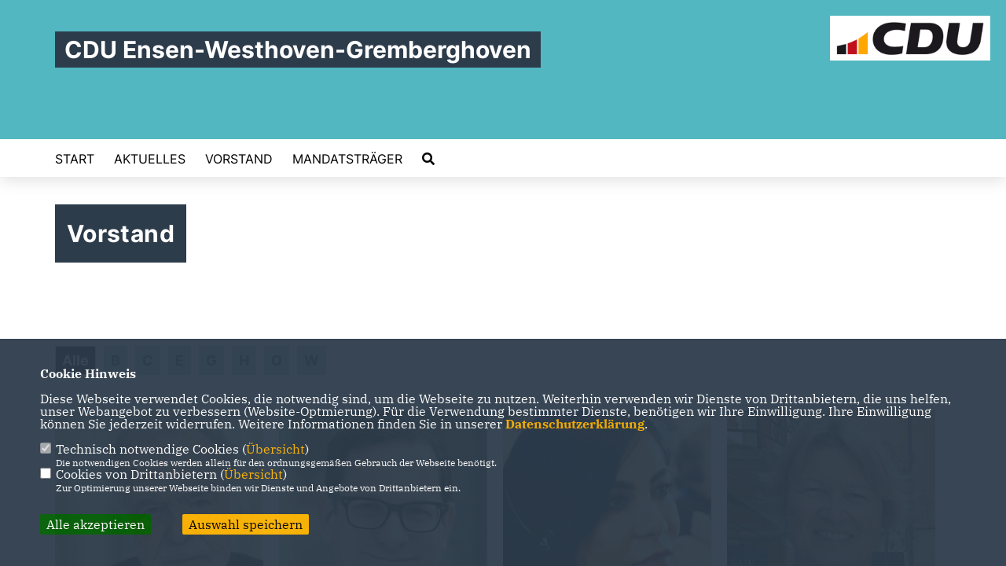

--- FILE ---
content_type: text/html; charset=ISO-8859-1
request_url: https://cdu-ensen-westhoven-gremberghoven.de/Vorstand_p_25.html
body_size: 7537
content:
<!DOCTYPE html>


<html lang="de">
<head>
<title>CDU Ensen-Westhoven-Gremberghoven</title>
<meta http-equiv="X-UA-Compatible" content="IE=edge">
		<meta name="viewport" content="width=device-width, initial-scale=1, maximum-scale=1.0, user-scalable=no">
	<meta http-equiv="content-type" content="text/html; charset=iso-8859-1">
<meta http-equiv="Content-Script-Type" content="text/javascript">
<meta http-equiv="Content-Style-Type" content="text/css">
<meta http-equiv="cache-control" content="no-cache">
<meta http-equiv="pragma" content="no-cache">
<meta name="description" content="">
<meta name="author" content="CDU Ortsverband Ensen-Westhoven-Gremberghoven c/o Dr. Ingo Caspari">
<meta name="keywords" content="">
<meta name="language" content="de">
<meta property="og:site_name" content="CDU Ortsverband Ensen-Westhoven-Gremberghoven c/o Dr. Ingo Caspari" />
<meta property="og:type" content="website" />
<meta property="og:url" content="https://www.cdu-ensen-westhoven-gremberghoven.de/Vorstand_p_25.html" />
<meta property="og:title" content="CDU Ensen-Westhoven-Gremberghoven" />
<meta property="og:description" content="" />
<meta property="og:image" content="https://www.cdu-ensen-westhoven-gremberghoven.de/image/ogimage.jpg" />
<meta name="twitter:image" content="https://www.cdu-ensen-westhoven-gremberghoven.de/image/ogimage.jpg" />
<meta data-embetty-server="https://embetty2.sharkness.de">
<script async src="/js/embetty.js"></script>
<meta name="robots" content="index, follow"><link rel="SHORTCUT ICON" type="image/x-icon" href="/image/favicon.ico"><link rel="alternate" type="application/rss+xml" title="CDU Ensen-Westhoven-Gremberghoven RSS-Feed" href="//cdu-ensen-westhoven-gremberghoven.de/rss/rss_feed.php"><script type="text/javascript" src="/functions/tools.js"></script>
<link rel="stylesheet" type="text/css" href="/css/fonts/fontawesome-free-5.13.0-web/css/all.css">
<link rel="stylesheet" type="text/css" href="/css/klassik2022/news-basic.css" media="all">
<link rel="stylesheet" type="text/css" href="/css/klassik2022/style.css?654" media="all">
<link rel="stylesheet" type="text/css" href="/css/fonts/google/IBM-Plex-Serif/ibm-plex-serif.css"><link rel="stylesheet" type="text/css" href="/css/fonts/google/Inter/inter.css"><link rel="stylesheet" type="text/css" href="/css/klassik2022/custom_ci.css?809" media="all"><link rel="stylesheet" type="text/css" href="/js/klassik2022/lightbox/css/lightbox.css" media="all">
<link rel="stylesheet" type="text/css" href="/js/glightbox/dist/css/glightbox.css" media="all">

<script type="text/javascript">
/*<![CDATA[*/
/*_scriptCode*/

		/* decrypt helper function */
		function decryptCharcode(n,start,end,offset) {
			n = n + offset;
			if (offset > 0 && n > end) {
				n = start + (n - end - 1);
			} else if (offset < 0 && n < start) {
				n = end - (start - n - 1);
			}
			return String.fromCharCode(n);
		}
		
		/* decrypt string */
		function decryptString(enc,offset) {
			var dec = "";
			var len = enc.length;
			for(var i=0; i < len; i++) {
				var n = enc.charCodeAt(i);
				if (n >= 0x2B && n <= 0x3A) {
					dec += decryptCharcode(n,0x2B,0x3A,offset);	/* 0-9 . , - + / : */
				} else if (n >= 0x40 && n <= 0x5A) {
					dec += decryptCharcode(n,0x40,0x5A,offset);	/* A-Z @ */
				} else if (n >= 0x61 && n <= 0x7A) {
					dec += decryptCharcode(n,0x61,0x7A,offset);	/* a-z */
				} else {
					dec += enc.charAt(i);
				}
			}
			return dec;
		}
		/* decrypt spam-protected emails */
		function linkTo_UnCryptMailto(s) {
			location.href = decryptString(s,3);
		}
		

/*]]>*/
</script>
<link rel="apple-touch-icon" sizes="57x57" href="/image/templates/klassik2022/favicon/ci/apple-icon-57x57.png">
<link rel="apple-touch-icon" sizes="60x60" href="/image/templates/klassik2022/favicon/ci/apple-icon-60x60.png">
<link rel="apple-touch-icon" sizes="72x72" href="/image/templates/klassik2022/favicon/ci/apple-icon-72x72.png">
<link rel="apple-touch-icon" sizes="76x76" href="/image/templates/klassik2022/favicon/ci/apple-icon-76x76.png">
<link rel="apple-touch-icon" sizes="114x114" href="/image/templates/klassik2022/favicon/ci/apple-icon-114x114.png">
<link rel="apple-touch-icon" sizes="120x120" href="/image/templates/klassik2022/favicon/ci/apple-icon-120x120.png">
<link rel="apple-touch-icon" sizes="144x144" href="/image/templates/klassik2022/favicon/ci/apple-icon-144x144.png">
<link rel="apple-touch-icon" sizes="152x152" href="/image/templates/klassik2022/favicon/ci/apple-icon-152x152.png">
<link rel="apple-touch-icon" sizes="180x180" href="/image/templates/klassik2022/favicon/ci/apple-icon-180x180.png">
<link rel="icon" type="image/png" sizes="192x192"  href="/image/templates/klassik2022/favicon/ci/android-icon-192x192.png">
<link rel="icon" type="image/png" sizes="32x32" href="/image/templates/klassik2022/favicon/ci/favicon-32x32.png">
<link rel="icon" type="image/png" sizes="96x96" href="/image/templates/klassik2022/favicon/ci/favicon-96x96.png">
<link rel="icon" type="image/png" sizes="16x16" href="/image/templates/klassik2022/favicon/ci/favicon-16x16.png">
<link rel="manifest" href="/image/templates/klassik2022/favicon/ci/site.webmanifest">
<link rel="mask-icon" href="/image/templates/klassik2022/favicon/ci/safari-pinned-tab.svg" color="#bb232a">
<meta name="msapplication-TileColor" content="#000000">
<meta name="theme-color" content="#ffffff">
<meta name="msapplication-TileColor" content="#000000">
<meta name="theme-color" content="#ffffff">
<link rel="stylesheet" href="/css/klassik2022/jquery.modal.min.css" />

</head><body>		<header>
						<div id="sharkmenu_social">
																<div id="social">
																																																						</div>
													<div class="sharkmenu_social_dienstanbieter">CDU Ensen-Westhoven-Gremberghoven</div>
					<div style="clear:left"></div>
																</div>
						<a href="/" title="Startseite"><img src="/image/templates/klassik2022/logo_ci.png" id="logo" alt="Logo" title="Zur Startseite" /></a>
						<section class="header_nav">
				<div id="sharkmenu">
					<ul>
						<li class="lisocial">
							<div id="social2">
																																																																																							</div>
						</li>										<li ><a href="/index.php">Start</a></li><li class="sub "><a href="#">Aktuelles</a>									<ul><li><a href="/Neuigkeiten_p_20.html"><span class="title">Neuigkeiten</span></a><li><a href="/Termine_p_22.html"><span class="title">Termine</span></a></ul></li><li  style="active current"><a href="/Vorstand_p_25.html">Vorstand</a></li><li class="sub "><a href="#">Mandatsträger</a>									<ul><li><a href="https://florianbraun.nrw/" target="_blank">Florian Braun MdL</a></li><li><a href="https://www.axel-voss-europa.de/" target="_blank">Axel Voss MdEP</a></li><li><a href="https://www.serapgueler.de/" target="_blank">Serap Güler MdB</a></li></ul></li><li><a href="/?p=suche"><i class="fa fa-search" alt="Inhalte suchen" title="Inhalte suchen"></i></a></li>					</ul>
				</div>
							</section>
		</header>		
											<section id="cseite25" class="section--headline-header">
										<div class="section--headline-header-box"><p class="section--headline-header-title">Vorstand</p></div><div class="section--headline-header-box-balken"></div>
									</section>
								<section id="op261" class="section--team">
			<div class="section--text__copy"><br /></div>
			<div id="pk261" class="section--team-members">			<div class="button-group filters-button-group">
			  <button class="button personen_sort_button is-checked" data-filter="*">Alle</button>
			  <button class="button personen_sort_button" data-filter=".person_sort_B">B</button><button class="button personen_sort_button" data-filter=".person_sort_C">C</button><button class="button personen_sort_button" data-filter=".person_sort_E">E</button><button class="button personen_sort_button" data-filter=".person_sort_G">G</button><button class="button personen_sort_button" data-filter=".person_sort_H">H</button><button class="button personen_sort_button" data-filter=".person_sort_O">O</button><button class="button personen_sort_button" data-filter=".person_sort_W">W</button>			</div>
						<div class="grid">
			<div class="element-item person_sort_B " data-category="person_sort_B">	<div class="section--team-member personensorter">			<div class="section--team-member-image"><img class="showperson" idp="18" src="/image/personen/18_84.jpg" sizes="100vw" class="lazy" alt=" Ulrich-Arne Bauer" title=" Ulrich-Arne Bauer">			</div>
				<div class="section--team-member-vita">
			<p class="title"> Ulrich-Arne Bauer</p>
			<p class="position"></p>
			<p class="section--team-member__copy">
																																				<span class="mailperson" idp="18" data-original-title="E-Mail" title="E-Mail schreiben"><i class="fas fa-envelope"></i></span>				<span class="showperson" idp="18"><i class="fas fa-user" title="Mehr Informationen zu  Ulrich-Arne Bauer"></i></span>							</p>
		</div>
			</div></div><div class="element-item person_sort_C " data-category="person_sort_C">	<div class="section--team-member personensorter">			<div class="section--team-member-image"><img class="showperson" idp="15" src="/image/personen/15_84.jpg" sizes="100vw" class="lazy" alt="Dr. Ingo Caspari" title="Dr. Ingo Caspari">			</div>
				<div class="section--team-member-vita">
			<p class="title">Dr. Ingo Caspari</p>
			<p class="position"></p>
			<p class="section--team-member__copy">
																																				<span class="mailperson" idp="15" data-original-title="E-Mail" title="E-Mail schreiben"><i class="fas fa-envelope"></i></span>				<span class="showperson" idp="15"><i class="fas fa-user" title="Mehr Informationen zu Dr. Ingo Caspari"></i></span>							</p>
		</div>
			</div></div><div class="element-item person_sort_C " data-category="person_sort_C">	<div class="section--team-member personensorter">			<div class="section--team-member-image"><img class="showperson" idp="20" src="/image/personen/20_84.jpg" sizes="100vw" class="lazy" alt="Prof. Dr. Sima Caspari-Sadeghi" title="Prof. Dr. Sima Caspari-Sadeghi">			</div>
				<div class="section--team-member-vita">
			<p class="title">Prof. Dr. Sima Caspari-Sadeghi</p>
			<p class="position"></p>
			<p class="section--team-member__copy">
																																				<span class="mailperson" idp="20" data-original-title="E-Mail" title="E-Mail schreiben"><i class="fas fa-envelope"></i></span>				<span class="showperson" idp="20"><i class="fas fa-user" title="Mehr Informationen zu Prof. Dr. Sima Caspari-Sadeghi"></i></span>							</p>
		</div>
			</div></div><div class="element-item person_sort_E " data-category="person_sort_E">	<div class="section--team-member personensorter">			<div class="section--team-member-image"><img class="showperson" idp="4" src="/image/personen/4_84.jpg" sizes="100vw" class="lazy" alt=" Claudia Evert" title=" Claudia Evert">			</div>
				<div class="section--team-member-vita">
			<p class="title"> Claudia Evert</p>
			<p class="position"></p>
			<p class="section--team-member__copy">
																																				<span class="mailperson" idp="4" data-original-title="E-Mail" title="E-Mail schreiben"><i class="fas fa-envelope"></i></span>				<span class="showperson" idp="4"><i class="fas fa-user" title="Mehr Informationen zu  Claudia Evert"></i></span>							</p>
		</div>
																	<br>	</div></div><div class="element-item person_sort_E " data-category="person_sort_E">	<div class="section--team-member personensorter">			<div class="section--team-member-image"><img class="showperson" idp="1" src="/image/personen/1_84.jpg" sizes="100vw" class="lazy" alt=" Michael Evert" title=" Michael Evert">			</div>
				<div class="section--team-member-vita">
			<p class="title"> Michael Evert</p>
			<p class="position"></p>
			<p class="section--team-member__copy">
																																				<span class="mailperson" idp="1" data-original-title="E-Mail" title="E-Mail schreiben"><i class="fas fa-envelope"></i></span>				<span class="showperson" idp="1"><i class="fas fa-user" title="Mehr Informationen zu  Michael Evert"></i></span>							</p>
		</div>
																	<br>	</div></div><div class="element-item person_sort_G " data-category="person_sort_G">	<div class="section--team-member personensorter">			<div class="section--team-member-image"><img class="showperson" idp="6" src="/image/personen/6_84.jpg" sizes="100vw" class="lazy" alt=" Torsten Görmar" title=" Torsten Görmar">			</div>
				<div class="section--team-member-vita">
			<p class="title"> Torsten Görmar</p>
			<p class="position"></p>
			<p class="section--team-member__copy">
																																				<span class="mailperson" idp="6" data-original-title="E-Mail" title="E-Mail schreiben"><i class="fas fa-envelope"></i></span>				<span class="showperson" idp="6"><i class="fas fa-user" title="Mehr Informationen zu  Torsten Görmar"></i></span>							</p>
		</div>
			</div></div><div class="element-item person_sort_G " data-category="person_sort_G">	<div class="section--team-member personensorter">			<div class="section--team-member-image"><img class="showperson" idp="7" src="/image/personen/7_84.jpg" sizes="100vw" class="lazy" alt=" Stefan Götz" title=" Stefan Götz">			</div>
				<div class="section--team-member-vita">
			<p class="title"> Stefan Götz</p>
			<p class="position"></p>
			<p class="section--team-member__copy">
																																				<span class="mailperson" idp="7" data-original-title="E-Mail" title="E-Mail schreiben"><i class="fas fa-envelope"></i></span>				<span class="showperson" idp="7"><i class="fas fa-user" title="Mehr Informationen zu  Stefan Götz"></i></span>							</p>
		</div>
			</div></div><div class="element-item person_sort_H " data-category="person_sort_H">	<div class="section--team-member personensorter">			<div class="section--team-member-image"><img class="showperson" idp="8" src="/image/personen/8_84.jpg" sizes="100vw" class="lazy" alt=" Jürgen Hollstein" title=" Jürgen Hollstein">			</div>
				<div class="section--team-member-vita">
			<p class="title"> Jürgen Hollstein</p>
			<p class="position"></p>
			<p class="section--team-member__copy">
																																				<span class="mailperson" idp="8" data-original-title="E-Mail" title="E-Mail schreiben"><i class="fas fa-envelope"></i></span>				<span class="showperson" idp="8"><i class="fas fa-user" title="Mehr Informationen zu  Jürgen Hollstein"></i></span>							</p>
		</div>
			</div></div><div class="element-item person_sort_O " data-category="person_sort_O">	<div class="section--team-member personensorter">			<div class="section--team-member-image"><img class="showperson" idp="10" src="/image/personen/10_84.jpg" sizes="100vw" class="lazy" alt=" Peter Ohren" title=" Peter Ohren">			</div>
				<div class="section--team-member-vita">
			<p class="title"> Peter Ohren</p>
			<p class="position"></p>
			<p class="section--team-member__copy">
																																				<span class="mailperson" idp="10" data-original-title="E-Mail" title="E-Mail schreiben"><i class="fas fa-envelope"></i></span>				<span class="showperson" idp="10"><i class="fas fa-user" title="Mehr Informationen zu  Peter Ohren"></i></span>							</p>
		</div>
			</div></div><div class="element-item person_sort_W " data-category="person_sort_W">	<div class="section--team-member personensorter">				<div class="section--team-member-image"><img class="showperson" idp="21" src="/image/templates/klassik2022/person_blank.jpg" sizes="100vw" class="lazy" alt=" Cedric Wolff" title=" Cedric Wolff">				</div>
					<div class="section--team-member-vita">
			<p class="title"> Cedric Wolff</p>
			<p class="position"></p>
			<p class="section--team-member__copy">
																																				<span class="mailperson" idp="21" data-original-title="E-Mail" title="E-Mail schreiben"><i class="fas fa-envelope"></i></span>				<span class="showperson" idp="21"><i class="fas fa-user" title="Mehr Informationen zu  Cedric Wolff"></i></span>							</p>
		</div>
			</div></div></div>	</div>
		<div class="section--text__copy" style="clear:both"><br /></div>
	</section>

		<div id="myModal18" class="pmodal" idp="18">
			<span class="pclose">&times;</span>
			<div class="pmodal-content">	<h1 style="margin-bottom:10px"> Ulrich-Arne Bauer</h1>	<div class="person_bild"><img src="/image/personen/18_84.jpg" alt=" Ulrich-Arne Bauer">
				</div>
				<div class="person_details"><h2>Kontakt</h2><p><br><br><strong>Funktion: Beisitzer</strong><br><br>Annastr. 19<br><br>51149 Köln<br><br>Telefon: 02203-17317</p><p><h3 style="font-size:24px;"><br><br></h3></p></div>
			</div>
		</div>
		<div id="myModal18_mail" class="pmodalmail" idp="18">
			<span class="pclosemail" idp="18">&times;</span>
			<div class="pmodal-contentmail">	<h1 style="margin-bottom:10px">Ihre Nachricht an  Ulrich-Arne Bauer</h1>	<div class="person_mail" id="mail18">
						<input type="text" class="form-control" id="name18" name="name" placeholder="Ihr Name *" style="margin-bottom:10px"><br>
						<input type="text" class="form-control" id="email18" name="email" placeholder="Ihre E-Mail Adresse *" style="margin-bottom:10px"><br>
						<input type="text" class="form-control" id="plz18" name="plz" placeholder="Ihre Postleitzahl" style="margin-bottom:10px"><br>
						<input type="text" class="form-control" id="betreff18" name="betreff" placeholder="Ihr Betreff *" style="margin-bottom:10px"><br>
						<textarea class="form-control" id="nachricht18" name="nachricht" placeholder="Ihre Mitteilung *" style="margin-bottom:10px"></textarea><br>
						<div style="float:right">* Pflichtfeld</div><br>
						<div class="mailcheckdsgvo18"><input type="checkbox" name="nutzung18" value="1"></input> <strong>Ich willige der Übertragung und Verarbeitung meiner Daten ein.</strong></div>
						<div style="float:left;width:100%;margin-top: 10px; font-size:12px;text-align:left; color: #000000; font-family: Arial;">
							Ich willige ein, dass die vorstehenden Daten an Ulrich-Arne Bauer gemäß der Datenschutzgrundverordnung (Art. 9 Abs. 2a DSGVO) übertragen und verarbeitet werden. Dies gilt insbesondere auch für besondere Daten (z. B. politische Meinungen). 
							<br><br>
							Sofern sich aus meinen oben aufgeführten Daten Hinweise auf meine ethnische Herkunft, Religion, politische Einstellung oder Gesundheit ergeben, bezieht sich meine Einwilligung auch auf diese Angaben. 
							<br><br>
							Die Rechte als Betroffener aus der DSGVO (<a href="/datenschutz">Datenschutzerklärung</a>) habe ich gelesen und verstanden. 
							<br>
						</div>
						<div id="mailsuccess18" class="mailsuccess"></div>
						<button class="button" id="personalmail" idp="18" style="margin-top:20px; float:right">Mitteilung absenden</button>						
					</div>
			</div>
		</div>
		<div id="myModal15" class="pmodal" idp="15">
			<span class="pclose">&times;</span>
			<div class="pmodal-content">	<h1 style="margin-bottom:10px">Dr. Ingo Caspari</h1>	<div class="person_bild"><img src="/image/personen/15_84.jpg" alt="Dr. Ingo Caspari">
				</div>
				<div class="person_details"><h2>Kontakt</h2><p><br><br><strong>Funktion: Vorsitzender</strong><br><br>Gilgaustraße 84<br><br>51149 Köln<br><br>Mobil: 0152-26250876</p><p><h3 style="font-size:24px;"><br><br></h3></p></div>
			</div>
		</div>
		<div id="myModal15_mail" class="pmodalmail" idp="15">
			<span class="pclosemail" idp="15">&times;</span>
			<div class="pmodal-contentmail">	<h1 style="margin-bottom:10px">Ihre Nachricht an Dr. Ingo Caspari</h1>	<div class="person_mail" id="mail15">
						<input type="text" class="form-control" id="name15" name="name" placeholder="Ihr Name *" style="margin-bottom:10px"><br>
						<input type="text" class="form-control" id="email15" name="email" placeholder="Ihre E-Mail Adresse *" style="margin-bottom:10px"><br>
						<input type="text" class="form-control" id="plz15" name="plz" placeholder="Ihre Postleitzahl" style="margin-bottom:10px"><br>
						<input type="text" class="form-control" id="betreff15" name="betreff" placeholder="Ihr Betreff *" style="margin-bottom:10px"><br>
						<textarea class="form-control" id="nachricht15" name="nachricht" placeholder="Ihre Mitteilung *" style="margin-bottom:10px"></textarea><br>
						<div style="float:right">* Pflichtfeld</div><br>
						<div class="mailcheckdsgvo15"><input type="checkbox" name="nutzung15" value="1"></input> <strong>Ich willige der Übertragung und Verarbeitung meiner Daten ein.</strong></div>
						<div style="float:left;width:100%;margin-top: 10px; font-size:12px;text-align:left; color: #000000; font-family: Arial;">
							Ich willige ein, dass die vorstehenden Daten an Ingo Caspari gemäß der Datenschutzgrundverordnung (Art. 9 Abs. 2a DSGVO) übertragen und verarbeitet werden. Dies gilt insbesondere auch für besondere Daten (z. B. politische Meinungen). 
							<br><br>
							Sofern sich aus meinen oben aufgeführten Daten Hinweise auf meine ethnische Herkunft, Religion, politische Einstellung oder Gesundheit ergeben, bezieht sich meine Einwilligung auch auf diese Angaben. 
							<br><br>
							Die Rechte als Betroffener aus der DSGVO (<a href="/datenschutz">Datenschutzerklärung</a>) habe ich gelesen und verstanden. 
							<br>
						</div>
						<div id="mailsuccess15" class="mailsuccess"></div>
						<button class="button" id="personalmail" idp="15" style="margin-top:20px; float:right">Mitteilung absenden</button>						
					</div>
			</div>
		</div>
		<div id="myModal20" class="pmodal" idp="20">
			<span class="pclose">&times;</span>
			<div class="pmodal-content">	<h1 style="margin-bottom:10px">Prof. Dr. Sima Caspari-Sadeghi</h1>	<div class="person_bild"><img src="/image/personen/20_84.jpg" alt="Prof. Dr. Sima Caspari-Sadeghi">
				</div>
				<div class="person_details"><h2>Kontakt</h2><p><br><br><strong>Funktion: Beisitzerin</strong><br><br>B R A Veien 4<br><br>1757  Halden, Norwegen</p><p><h3 style="font-size:24px;"><br><br></h3></p></div>
			</div>
		</div>
		<div id="myModal20_mail" class="pmodalmail" idp="20">
			<span class="pclosemail" idp="20">&times;</span>
			<div class="pmodal-contentmail">	<h1 style="margin-bottom:10px">Ihre Nachricht an Prof. Dr. Sima Caspari-Sadeghi</h1>	<div class="person_mail" id="mail20">
						<input type="text" class="form-control" id="name20" name="name" placeholder="Ihr Name *" style="margin-bottom:10px"><br>
						<input type="text" class="form-control" id="email20" name="email" placeholder="Ihre E-Mail Adresse *" style="margin-bottom:10px"><br>
						<input type="text" class="form-control" id="plz20" name="plz" placeholder="Ihre Postleitzahl" style="margin-bottom:10px"><br>
						<input type="text" class="form-control" id="betreff20" name="betreff" placeholder="Ihr Betreff *" style="margin-bottom:10px"><br>
						<textarea class="form-control" id="nachricht20" name="nachricht" placeholder="Ihre Mitteilung *" style="margin-bottom:10px"></textarea><br>
						<div style="float:right">* Pflichtfeld</div><br>
						<div class="mailcheckdsgvo20"><input type="checkbox" name="nutzung20" value="1"></input> <strong>Ich willige der Übertragung und Verarbeitung meiner Daten ein.</strong></div>
						<div style="float:left;width:100%;margin-top: 10px; font-size:12px;text-align:left; color: #000000; font-family: Arial;">
							Ich willige ein, dass die vorstehenden Daten an Sima Caspari-Sadeghi gemäß der Datenschutzgrundverordnung (Art. 9 Abs. 2a DSGVO) übertragen und verarbeitet werden. Dies gilt insbesondere auch für besondere Daten (z. B. politische Meinungen). 
							<br><br>
							Sofern sich aus meinen oben aufgeführten Daten Hinweise auf meine ethnische Herkunft, Religion, politische Einstellung oder Gesundheit ergeben, bezieht sich meine Einwilligung auch auf diese Angaben. 
							<br><br>
							Die Rechte als Betroffener aus der DSGVO (<a href="/datenschutz">Datenschutzerklärung</a>) habe ich gelesen und verstanden. 
							<br>
						</div>
						<div id="mailsuccess20" class="mailsuccess"></div>
						<button class="button" id="personalmail" idp="20" style="margin-top:20px; float:right">Mitteilung absenden</button>						
					</div>
			</div>
		</div>
		<div id="myModal4" class="pmodal" idp="4">
			<span class="pclose">&times;</span>
			<div class="pmodal-content">	<h1 style="margin-bottom:10px"> Claudia Evert</h1>	<div class="person_bild"><img src="/image/personen/4_84.jpg" alt=" Claudia Evert">
				</div>
				<div class="person_details"><h2>Kontakt</h2><p><br><br><strong>Funktion: stv. Vorsitzende</strong><br><br>Augustastraße 17<br><br>51149 Köln<br><br>Telefon:  02203 - 16406</p><p><h3 style="font-size:24px;"><br><br></h3></p></div><div class="person_vita"><h2>Zur Person</h2><br><br><p><br />
&nbsp;</p></div>
			</div>
		</div>
		<div id="myModal4_mail" class="pmodalmail" idp="4">
			<span class="pclosemail" idp="4">&times;</span>
			<div class="pmodal-contentmail">	<h1 style="margin-bottom:10px">Ihre Nachricht an  Claudia Evert</h1>	<div class="person_mail" id="mail4">
						<input type="text" class="form-control" id="name4" name="name" placeholder="Ihr Name *" style="margin-bottom:10px"><br>
						<input type="text" class="form-control" id="email4" name="email" placeholder="Ihre E-Mail Adresse *" style="margin-bottom:10px"><br>
						<input type="text" class="form-control" id="plz4" name="plz" placeholder="Ihre Postleitzahl" style="margin-bottom:10px"><br>
						<input type="text" class="form-control" id="betreff4" name="betreff" placeholder="Ihr Betreff *" style="margin-bottom:10px"><br>
						<textarea class="form-control" id="nachricht4" name="nachricht" placeholder="Ihre Mitteilung *" style="margin-bottom:10px"></textarea><br>
						<div style="float:right">* Pflichtfeld</div><br>
						<div class="mailcheckdsgvo4"><input type="checkbox" name="nutzung4" value="1"></input> <strong>Ich willige der Übertragung und Verarbeitung meiner Daten ein.</strong></div>
						<div style="float:left;width:100%;margin-top: 10px; font-size:12px;text-align:left; color: #000000; font-family: Arial;">
							Ich willige ein, dass die vorstehenden Daten an Claudia Evert gemäß der Datenschutzgrundverordnung (Art. 9 Abs. 2a DSGVO) übertragen und verarbeitet werden. Dies gilt insbesondere auch für besondere Daten (z. B. politische Meinungen). 
							<br><br>
							Sofern sich aus meinen oben aufgeführten Daten Hinweise auf meine ethnische Herkunft, Religion, politische Einstellung oder Gesundheit ergeben, bezieht sich meine Einwilligung auch auf diese Angaben. 
							<br><br>
							Die Rechte als Betroffener aus der DSGVO (<a href="/datenschutz">Datenschutzerklärung</a>) habe ich gelesen und verstanden. 
							<br>
						</div>
						<div id="mailsuccess4" class="mailsuccess"></div>
						<button class="button" id="personalmail" idp="4" style="margin-top:20px; float:right">Mitteilung absenden</button>						
					</div>
			</div>
		</div>
		<div id="myModal1" class="pmodal" idp="1">
			<span class="pclose">&times;</span>
			<div class="pmodal-content">	<h1 style="margin-bottom:10px"> Michael Evert</h1>	<div class="person_bild"><img src="/image/personen/1_84.jpg" alt=" Michael Evert">
				</div>
				<div class="person_details"><h2>Kontakt</h2><p><br><br><strong>Funktion: Ehrenvorsitzender/stv. Vors.</strong><br><br>Augustastraße 17<br><br>51149 Köln<br><br>Telefon: 02203 - 12045<br><br>Telefon: 02203 - 16406<br><br>Fax: 02203 - 12049</p><p><h3 style="font-size:24px;"><br><br></h3></p></div><div class="person_vita"><h2>Zur Person</h2><br><br><p>selbstst&auml;ndiger Rechtsanwalt<br />
<br />
<br />
<br />
&nbsp;</p></div>
			</div>
		</div>
		<div id="myModal1_mail" class="pmodalmail" idp="1">
			<span class="pclosemail" idp="1">&times;</span>
			<div class="pmodal-contentmail">	<h1 style="margin-bottom:10px">Ihre Nachricht an  Michael Evert</h1>	<div class="person_mail" id="mail1">
						<input type="text" class="form-control" id="name1" name="name" placeholder="Ihr Name *" style="margin-bottom:10px"><br>
						<input type="text" class="form-control" id="email1" name="email" placeholder="Ihre E-Mail Adresse *" style="margin-bottom:10px"><br>
						<input type="text" class="form-control" id="plz1" name="plz" placeholder="Ihre Postleitzahl" style="margin-bottom:10px"><br>
						<input type="text" class="form-control" id="betreff1" name="betreff" placeholder="Ihr Betreff *" style="margin-bottom:10px"><br>
						<textarea class="form-control" id="nachricht1" name="nachricht" placeholder="Ihre Mitteilung *" style="margin-bottom:10px"></textarea><br>
						<div style="float:right">* Pflichtfeld</div><br>
						<div class="mailcheckdsgvo1"><input type="checkbox" name="nutzung1" value="1"></input> <strong>Ich willige der Übertragung und Verarbeitung meiner Daten ein.</strong></div>
						<div style="float:left;width:100%;margin-top: 10px; font-size:12px;text-align:left; color: #000000; font-family: Arial;">
							Ich willige ein, dass die vorstehenden Daten an Michael Evert gemäß der Datenschutzgrundverordnung (Art. 9 Abs. 2a DSGVO) übertragen und verarbeitet werden. Dies gilt insbesondere auch für besondere Daten (z. B. politische Meinungen). 
							<br><br>
							Sofern sich aus meinen oben aufgeführten Daten Hinweise auf meine ethnische Herkunft, Religion, politische Einstellung oder Gesundheit ergeben, bezieht sich meine Einwilligung auch auf diese Angaben. 
							<br><br>
							Die Rechte als Betroffener aus der DSGVO (<a href="/datenschutz">Datenschutzerklärung</a>) habe ich gelesen und verstanden. 
							<br>
						</div>
						<div id="mailsuccess1" class="mailsuccess"></div>
						<button class="button" id="personalmail" idp="1" style="margin-top:20px; float:right">Mitteilung absenden</button>						
					</div>
			</div>
		</div>
		<div id="myModal6" class="pmodal" idp="6">
			<span class="pclose">&times;</span>
			<div class="pmodal-content">	<h1 style="margin-bottom:10px"> Torsten Görmar</h1>	<div class="person_bild"><img src="/image/personen/6_84.jpg" alt=" Torsten Görmar">
				</div>
				<div class="person_details"><h2>Kontakt</h2><p><br><br><strong>Funktion: Beisitzer</strong><br><br>Nikolausstraße 16<br><br>51149 Köln<br><br>Telefon: 02203-913051</p><p><h3 style="font-size:24px;"><br><br></h3></p></div>
			</div>
		</div>
		<div id="myModal6_mail" class="pmodalmail" idp="6">
			<span class="pclosemail" idp="6">&times;</span>
			<div class="pmodal-contentmail">	<h1 style="margin-bottom:10px">Ihre Nachricht an  Torsten Görmar</h1>	<div class="person_mail" id="mail6">
						<input type="text" class="form-control" id="name6" name="name" placeholder="Ihr Name *" style="margin-bottom:10px"><br>
						<input type="text" class="form-control" id="email6" name="email" placeholder="Ihre E-Mail Adresse *" style="margin-bottom:10px"><br>
						<input type="text" class="form-control" id="plz6" name="plz" placeholder="Ihre Postleitzahl" style="margin-bottom:10px"><br>
						<input type="text" class="form-control" id="betreff6" name="betreff" placeholder="Ihr Betreff *" style="margin-bottom:10px"><br>
						<textarea class="form-control" id="nachricht6" name="nachricht" placeholder="Ihre Mitteilung *" style="margin-bottom:10px"></textarea><br>
						<div style="float:right">* Pflichtfeld</div><br>
						<div class="mailcheckdsgvo6"><input type="checkbox" name="nutzung6" value="1"></input> <strong>Ich willige der Übertragung und Verarbeitung meiner Daten ein.</strong></div>
						<div style="float:left;width:100%;margin-top: 10px; font-size:12px;text-align:left; color: #000000; font-family: Arial;">
							Ich willige ein, dass die vorstehenden Daten an Torsten Görmar gemäß der Datenschutzgrundverordnung (Art. 9 Abs. 2a DSGVO) übertragen und verarbeitet werden. Dies gilt insbesondere auch für besondere Daten (z. B. politische Meinungen). 
							<br><br>
							Sofern sich aus meinen oben aufgeführten Daten Hinweise auf meine ethnische Herkunft, Religion, politische Einstellung oder Gesundheit ergeben, bezieht sich meine Einwilligung auch auf diese Angaben. 
							<br><br>
							Die Rechte als Betroffener aus der DSGVO (<a href="/datenschutz">Datenschutzerklärung</a>) habe ich gelesen und verstanden. 
							<br>
						</div>
						<div id="mailsuccess6" class="mailsuccess"></div>
						<button class="button" id="personalmail" idp="6" style="margin-top:20px; float:right">Mitteilung absenden</button>						
					</div>
			</div>
		</div>
		<div id="myModal7" class="pmodal" idp="7">
			<span class="pclose">&times;</span>
			<div class="pmodal-content">	<h1 style="margin-bottom:10px"> Stefan Götz</h1>	<div class="person_bild"><img src="/image/personen/7_84.jpg" alt=" Stefan Götz">
				</div>
				<div class="person_details"><h2>Kontakt</h2><p><br><br><strong>Funktion: ständiger Gast</strong><br><br>Auf dem Loor 16<br><br>51143 Köln<br><br>Telefon: 0221 - 82737656</p><p><h3 style="font-size:24px;"><br><br></h3></p></div>
			</div>
		</div>
		<div id="myModal7_mail" class="pmodalmail" idp="7">
			<span class="pclosemail" idp="7">&times;</span>
			<div class="pmodal-contentmail">	<h1 style="margin-bottom:10px">Ihre Nachricht an  Stefan Götz</h1>	<div class="person_mail" id="mail7">
						<input type="text" class="form-control" id="name7" name="name" placeholder="Ihr Name *" style="margin-bottom:10px"><br>
						<input type="text" class="form-control" id="email7" name="email" placeholder="Ihre E-Mail Adresse *" style="margin-bottom:10px"><br>
						<input type="text" class="form-control" id="plz7" name="plz" placeholder="Ihre Postleitzahl" style="margin-bottom:10px"><br>
						<input type="text" class="form-control" id="betreff7" name="betreff" placeholder="Ihr Betreff *" style="margin-bottom:10px"><br>
						<textarea class="form-control" id="nachricht7" name="nachricht" placeholder="Ihre Mitteilung *" style="margin-bottom:10px"></textarea><br>
						<div style="float:right">* Pflichtfeld</div><br>
						<div class="mailcheckdsgvo7"><input type="checkbox" name="nutzung7" value="1"></input> <strong>Ich willige der Übertragung und Verarbeitung meiner Daten ein.</strong></div>
						<div style="float:left;width:100%;margin-top: 10px; font-size:12px;text-align:left; color: #000000; font-family: Arial;">
							Ich willige ein, dass die vorstehenden Daten an Stefan Götz gemäß der Datenschutzgrundverordnung (Art. 9 Abs. 2a DSGVO) übertragen und verarbeitet werden. Dies gilt insbesondere auch für besondere Daten (z. B. politische Meinungen). 
							<br><br>
							Sofern sich aus meinen oben aufgeführten Daten Hinweise auf meine ethnische Herkunft, Religion, politische Einstellung oder Gesundheit ergeben, bezieht sich meine Einwilligung auch auf diese Angaben. 
							<br><br>
							Die Rechte als Betroffener aus der DSGVO (<a href="/datenschutz">Datenschutzerklärung</a>) habe ich gelesen und verstanden. 
							<br>
						</div>
						<div id="mailsuccess7" class="mailsuccess"></div>
						<button class="button" id="personalmail" idp="7" style="margin-top:20px; float:right">Mitteilung absenden</button>						
					</div>
			</div>
		</div>
		<div id="myModal8" class="pmodal" idp="8">
			<span class="pclose">&times;</span>
			<div class="pmodal-content">	<h1 style="margin-bottom:10px"> Jürgen Hollstein</h1>	<div class="person_bild"><img src="/image/personen/8_84.jpg" alt=" Jürgen Hollstein">
				</div>
				<div class="person_details"><h2>Kontakt</h2><p><br><br><strong>Funktion: stv. Vorsitzender</strong><br><br>Rheinbergstraße 72<br><br>51149 Köln<br><br>Telefon: 02203 - 87282</p><p><h3 style="font-size:24px;"><br><br></h3></p></div>
			</div>
		</div>
		<div id="myModal8_mail" class="pmodalmail" idp="8">
			<span class="pclosemail" idp="8">&times;</span>
			<div class="pmodal-contentmail">	<h1 style="margin-bottom:10px">Ihre Nachricht an  Jürgen Hollstein</h1>	<div class="person_mail" id="mail8">
						<input type="text" class="form-control" id="name8" name="name" placeholder="Ihr Name *" style="margin-bottom:10px"><br>
						<input type="text" class="form-control" id="email8" name="email" placeholder="Ihre E-Mail Adresse *" style="margin-bottom:10px"><br>
						<input type="text" class="form-control" id="plz8" name="plz" placeholder="Ihre Postleitzahl" style="margin-bottom:10px"><br>
						<input type="text" class="form-control" id="betreff8" name="betreff" placeholder="Ihr Betreff *" style="margin-bottom:10px"><br>
						<textarea class="form-control" id="nachricht8" name="nachricht" placeholder="Ihre Mitteilung *" style="margin-bottom:10px"></textarea><br>
						<div style="float:right">* Pflichtfeld</div><br>
						<div class="mailcheckdsgvo8"><input type="checkbox" name="nutzung8" value="1"></input> <strong>Ich willige der Übertragung und Verarbeitung meiner Daten ein.</strong></div>
						<div style="float:left;width:100%;margin-top: 10px; font-size:12px;text-align:left; color: #000000; font-family: Arial;">
							Ich willige ein, dass die vorstehenden Daten an Jürgen Hollstein gemäß der Datenschutzgrundverordnung (Art. 9 Abs. 2a DSGVO) übertragen und verarbeitet werden. Dies gilt insbesondere auch für besondere Daten (z. B. politische Meinungen). 
							<br><br>
							Sofern sich aus meinen oben aufgeführten Daten Hinweise auf meine ethnische Herkunft, Religion, politische Einstellung oder Gesundheit ergeben, bezieht sich meine Einwilligung auch auf diese Angaben. 
							<br><br>
							Die Rechte als Betroffener aus der DSGVO (<a href="/datenschutz">Datenschutzerklärung</a>) habe ich gelesen und verstanden. 
							<br>
						</div>
						<div id="mailsuccess8" class="mailsuccess"></div>
						<button class="button" id="personalmail" idp="8" style="margin-top:20px; float:right">Mitteilung absenden</button>						
					</div>
			</div>
		</div>
		<div id="myModal10" class="pmodal" idp="10">
			<span class="pclose">&times;</span>
			<div class="pmodal-content">	<h1 style="margin-bottom:10px"> Peter Ohren</h1>	<div class="person_bild"><img src="/image/personen/10_84.jpg" alt=" Peter Ohren">
				</div>
				<div class="person_details"><h2>Kontakt</h2><p><br><br><strong>Funktion: Beisitzer</strong><br><br>Hohe Straße 16<br><br>51149 Köln<br><br>Telefon: 02203 - 15919</p><p><h3 style="font-size:24px;"><br><br></h3></p></div>
			</div>
		</div>
		<div id="myModal10_mail" class="pmodalmail" idp="10">
			<span class="pclosemail" idp="10">&times;</span>
			<div class="pmodal-contentmail">	<h1 style="margin-bottom:10px">Ihre Nachricht an  Peter Ohren</h1>	<div class="person_mail" id="mail10">
						<input type="text" class="form-control" id="name10" name="name" placeholder="Ihr Name *" style="margin-bottom:10px"><br>
						<input type="text" class="form-control" id="email10" name="email" placeholder="Ihre E-Mail Adresse *" style="margin-bottom:10px"><br>
						<input type="text" class="form-control" id="plz10" name="plz" placeholder="Ihre Postleitzahl" style="margin-bottom:10px"><br>
						<input type="text" class="form-control" id="betreff10" name="betreff" placeholder="Ihr Betreff *" style="margin-bottom:10px"><br>
						<textarea class="form-control" id="nachricht10" name="nachricht" placeholder="Ihre Mitteilung *" style="margin-bottom:10px"></textarea><br>
						<div style="float:right">* Pflichtfeld</div><br>
						<div class="mailcheckdsgvo10"><input type="checkbox" name="nutzung10" value="1"></input> <strong>Ich willige der Übertragung und Verarbeitung meiner Daten ein.</strong></div>
						<div style="float:left;width:100%;margin-top: 10px; font-size:12px;text-align:left; color: #000000; font-family: Arial;">
							Ich willige ein, dass die vorstehenden Daten an Peter Ohren gemäß der Datenschutzgrundverordnung (Art. 9 Abs. 2a DSGVO) übertragen und verarbeitet werden. Dies gilt insbesondere auch für besondere Daten (z. B. politische Meinungen). 
							<br><br>
							Sofern sich aus meinen oben aufgeführten Daten Hinweise auf meine ethnische Herkunft, Religion, politische Einstellung oder Gesundheit ergeben, bezieht sich meine Einwilligung auch auf diese Angaben. 
							<br><br>
							Die Rechte als Betroffener aus der DSGVO (<a href="/datenschutz">Datenschutzerklärung</a>) habe ich gelesen und verstanden. 
							<br>
						</div>
						<div id="mailsuccess10" class="mailsuccess"></div>
						<button class="button" id="personalmail" idp="10" style="margin-top:20px; float:right">Mitteilung absenden</button>						
					</div>
			</div>
		</div>
		<div id="myModal21" class="pmodal" idp="21">
			<span class="pclose">&times;</span>
			<div class="pmodal-content">	<h1 style="margin-bottom:10px"> Cedric Wolff</h1>	<div class="person_bild">
				</div>
				<div class="person_details"><h2>Kontakt</h2><p><br><br><strong>Funktion: Mitgliederbeauftragter</strong><br><br>Drosselstraße 5<br><br>51149 Köln<br><br>Mobil: 0172 8847691</p><p><h3 style="font-size:24px;"><br><br></h3></p></div>
			</div>
		</div>
		<div id="myModal21_mail" class="pmodalmail" idp="21">
			<span class="pclosemail" idp="21">&times;</span>
			<div class="pmodal-contentmail">	<h1 style="margin-bottom:10px">Ihre Nachricht an  Cedric Wolff</h1>	<div class="person_mail" id="mail21">
						<input type="text" class="form-control" id="name21" name="name" placeholder="Ihr Name *" style="margin-bottom:10px"><br>
						<input type="text" class="form-control" id="email21" name="email" placeholder="Ihre E-Mail Adresse *" style="margin-bottom:10px"><br>
						<input type="text" class="form-control" id="plz21" name="plz" placeholder="Ihre Postleitzahl" style="margin-bottom:10px"><br>
						<input type="text" class="form-control" id="betreff21" name="betreff" placeholder="Ihr Betreff *" style="margin-bottom:10px"><br>
						<textarea class="form-control" id="nachricht21" name="nachricht" placeholder="Ihre Mitteilung *" style="margin-bottom:10px"></textarea><br>
						<div style="float:right">* Pflichtfeld</div><br>
						<div class="mailcheckdsgvo21"><input type="checkbox" name="nutzung21" value="1"></input> <strong>Ich willige der Übertragung und Verarbeitung meiner Daten ein.</strong></div>
						<div style="float:left;width:100%;margin-top: 10px; font-size:12px;text-align:left; color: #000000; font-family: Arial;">
							Ich willige ein, dass die vorstehenden Daten an Cedric Wolff gemäß der Datenschutzgrundverordnung (Art. 9 Abs. 2a DSGVO) übertragen und verarbeitet werden. Dies gilt insbesondere auch für besondere Daten (z. B. politische Meinungen). 
							<br><br>
							Sofern sich aus meinen oben aufgeführten Daten Hinweise auf meine ethnische Herkunft, Religion, politische Einstellung oder Gesundheit ergeben, bezieht sich meine Einwilligung auch auf diese Angaben. 
							<br><br>
							Die Rechte als Betroffener aus der DSGVO (<a href="/datenschutz">Datenschutzerklärung</a>) habe ich gelesen und verstanden. 
							<br>
						</div>
						<div id="mailsuccess21" class="mailsuccess"></div>
						<button class="button" id="personalmail" idp="21" style="margin-top:20px; float:right">Mitteilung absenden</button>						
					</div>
			</div>
		</div></div></div>
		<footer id="gofooter">
			<div class="columns">
				<div>
					<div class="section--footer-intro">
						<p></p>
					</div>
					<p class="section--footer-social">
						<a href="#" target="_blank"><div class="circle-image xl:w-48 xl:h-48 mb-5 circle-footer-icon" style="display:none"><i class="fab fa-facebook-f" aria-hidden="true"></i></div></a>
																																																												
					</p>
					<ul class="section--footer-menu">
								<li><a href="/impressum" title="Impressum">Impressum</a></li>
								<li><a href="/datenschutz" title="Datenschutz">Datenschutz</a></li>
								<li><a href="/kontakt" title="Kontakt">Kontakt</a></li>
					</ul>
				</div>
				<div style="margin: 0 5%">
					<div class="footer_link"><div class="footer_bezeichnung"><a href="https://www.cdu-porz.de" target="_blank">CDU Stadtbezirksverband Porz</a></div><div class="footer_bild"><a href="https://www.cdu-porz.de" target="_blank"><div class="circle-image xl:w-48 xl:h-48 mb-5 circle-footer-icon"><i class="fas fa-chevron-right" aria-hidden="true"></i></div></a></div></div><div class="footer_link"><div class="footer_bezeichnung"><a href="https://www.cdu-koeln.de/" target="_blank">CDU Köln</a></div><div class="footer_bild"><a href="https://www.cdu-koeln.de/" target="_blank"><div class="circle-image xl:w-48 xl:h-48 mb-5 circle-footer-icon"><i class="fas fa-chevron-right" aria-hidden="true"></i></div></a></div></div><div class="footer_link"><div class="footer_bezeichnung"><a href="https://www.ju-koeln.de/" target="_blank">Junge Union Köln</a></div><div class="footer_bild"><a href="https://www.ju-koeln.de/" target="_blank"><div class="circle-image xl:w-48 xl:h-48 mb-5 circle-footer-icon"><i class="fas fa-chevron-right" aria-hidden="true"></i></div></a></div></div>				</div>
				<div>
									</div>
				<div class="footer_end">
					<p>@2026 CDU Ortsverband Ensen-Westhoven-Gremberghoven c/o Dr. Ingo Caspari<br>Alle Rechte vorbehalten.</p>
					<a href="https://www.sharkness.de" target="_blank"><span>Realisation: Sharkness Media GmbH & Co. KG</span></a>
				</div>
			</div>
			<div id="totop"></div>
		</footer>
				
		<script type="text/javascript" src="/js/klassik2022/jquery-3.7.1.min.js"></script>
		<script type="text/javascript" async src="/js/klassik2022/jquery.form.min.js"></script>
		<script type="text/javascript" async src="/js/klassik2022/lightbox/js/lightbox.js"></script>
		<script type="text/javascript" src="/js/glightbox/dist/js/glightbox.min.js"></script>
				<script type="text/javascript" src="/image/slider_dauer_84.js?6032"></script>
		<script type="text/javascript" src="/js/klassik2022/scripts.js?2953"></script>
		<script type="text/javascript" src="/js/isotope.js"></script>
		<script type="text/javascript" src="/js/imagesloaded.pkgd.min.js"></script>
				<script type="module" src="/js/FriendlyCaptcha/widget.module.min.js" async defer></script>
		<script nomodule src="/js/FriendlyCaptcha/widget.min.js" async defer></script>
		<script type="text/javascript" src="/js/klassik2022/custom.js"></script>
			<script>
				$(document).ready(function(){
			$('#ncd').click(function() { if($(this).is(':checked')){ $('.cok').prop('checked',true); } else { $('.cok').prop('checked',false); } });
			$('#cookie-rebutton').click(function() { $(this).hide(); $('#cookie-disclaimer').show(); });
			$('#cookieclose').click(function() { setCookie ('cookiehinweis1','1',60); checkCookie(1); });
			$('#cookieall').click(function() { setCookie ('cookiehinweis1','2',60); checkCookie(2); $('.cok').each(function() { $(this).prop("checked", true); }); });
			$('#cookieno').click(function()  { setCookie ('cookiehinweis1','3',60); checkCookie(3); });
			$('#cookiesel').click(function() {
				var dcookies = ''; var i = 0;
				$('.cok').each(function() {
					if($(this).is(':checked')){
						if (i>0) { dcookies = dcookies+',';}
						dcookies = dcookies+$(this).attr('idc');
						i++;
					}
				});
				setCookie ('cookiehinweis1','4',60);
				setCookie ('cookiedritt',dcookies,60);
				checkCookie(4);
			});
			checkCookie(0);
		});
			</script>
	<div id="cookie-disclaimer" style="display: none;">
		<style> 
			#cookie-disclaimer{ display:none;position:fixed;padding:10px 0; max-height:100%; overflow:auto; bottom:0;width:100%;z-index:100000;background-color:#2d3c4b;opacity:0.95;-moz-opacity:0.95;-ms-filter:"progid:DXImageTransform.Microsoft.Alpha(Opacity=95)";filter:alpha(opacity=90) }
			#cookie-disclaimer-content{ padding:2%;width:96%;margin-left:auto;margin-right:auto;text-align:left;color:#FFFFFF; font-size: 16px; }
			#cookie-disclaimer-content a { font-weight:bold;color:#FAB200 !important; text-decoration: none; }
			.btn_cookieall { float:left; background: #005c02; color: #FFFFFF; border-radius:2px; padding: 5px 8px; margin: -3px 10px 0px 0px; cursor:pointer; }
			.btn_cookieno  { display:none;float:left; background: #CCCCCC; color: #000000; border-radius:2px; padding: 5px 8px; margin: -3px 10px 0px 30px; cursor:pointer; }
			.btn_cookiesel { float:left; background:#FAB200; color: #000000; border-radius:2px; padding: 5px 8px; margin: -3px 10px 0px 30px; cursor:pointer; }
			
			@media all and (max-width: 1355px){
				#cookie-disclaimer-content{ font-size:16px; }
			}
			@media all and (max-width: 800px){
				.btn_cookieall { font-size:12px; float:left; background: #005c02; color: #FFFFFF; border-radius:2px; padding: 5px 8px; margin: -3px 10px 0px 0px; cursor:pointer; }
				.btn_cookieno  { font-size:12px; display:none;float:left; background: #CCCCCC; color: #000000; border-radius:2px; padding: 5px 8px; margin: -3px 10px 0px 30px; cursor:pointer; }
				.btn_cookiesel { font-size:12px; float:left; background:#FAB200; color: #000000; border-radius:2px; padding: 5px 8px; margin: -3px 10px 0px 30px; cursor:pointer; }
			}
		</style>
		<div id="cookie-disclaimer-content"><strong>Cookie Hinweis</strong><br /><br />Diese Webseite verwendet Cookies, die notwendig sind, um die Webseite zu nutzen. Weiterhin verwenden wir Dienste von Drittanbietern, die uns helfen, unser Webangebot zu verbessern (Website-Optmierung). F&uuml;r die Verwendung bestimmter Dienste, ben&ouml;tigen wir Ihre Einwilligung. Ihre Einwilligung k&ouml;nnen Sie jederzeit widerrufen. Weitere Informationen finden Sie in unserer <a href="/datenschutz">Datenschutzerkl&auml;rung</a>.			<br><br>
			<div style="float:left; width:100%;">
				<div style="width:20px;float:left;"><input type="checkbox" name="nc" id="nc" checked disabled readonly></div>
				<div style="float:left;width:90%;font-size:16px;">
					Technisch notwendige Cookies (<span onclick="$('#ncc').toggle('slow');" style="cursor:pointer; color:#FAB200">Übersicht</span>)<br>
					<span style="font-size:12px">Die notwendigen Cookies werden allein für den ordnungsgemäßen Gebrauch der Webseite benötigt. </span>
					<div id="ncc" style="display: none; padding: 20px 0px">
						<div style="float:left; width:100%;">
							<div style="width:20px;float:left;"><input type="checkbox" name="nc1" id="nc1" checked disabled readonly></div>
							<div style="float:left;">
								Javascipt<br>
								<span style="font-size:12px">Dieser Cookie (PHPSESSION) wird gesetzt, ob zu prüfen, ob Cookies generell verwendet werden können und speichert dies in einer eindeutigen ID.</span>
							</div>
						</div>
						<div style="float:left; width:100%;">
							<div style="width:20px;float:left;"><input type="checkbox" name="nc1" id="nc1" checked disabled readonly></div>
							<div style="float:left;">
								Cookie-Verwaltung<br>
								<span style="font-size:12px">Diese Cookies ("cookiehinweis1","cookiedritt") speichert Ihre gewählte Einstellungen zum Cookie-Management.</span>
							</div>
						</div>
					</div>
				</div>
			</div>			<div style="float:left; width:100%;">
				<div style="width:20px;float:left;"><input type="checkbox" name="ncd" id="ncd" class="dritt"></div>
				<div style="float:left;font-size:16px;width:90%">
					Cookies von Drittanbietern (<span onclick="$('#ncc2').toggle('slow');" style="cursor:pointer; color:#FAB200">Übersicht</span>)<br>
					<span style="font-size:12px">Zur Optimierung unserer Webseite binden wir Dienste und Angebote von Drittanbietern ein.</span>
					<div id="ncc2" style="display: none; padding: 20px 0px;  ">																					<div style="float:left; width:100%;margin-bottom:10px;">
									<div style="width:20px;float:left;">
										<input type="checkbox"  name="nc2_14" id="nc2_14" class="cok" idc="14">
									</div>
									<div style="float:left; width:95%;">
										Einsatz von Google Analytics<br><span style="font-size:12px">Dieser Cookie führt eine Analyse und statistische Auswertungen der Webseite durch.<br>Ich akzeptiere den Statistik-Cookie.</span>
									</div>
								</div>
																																																																																																																																																																																								<div style="float:left; width:100%;margin-bottom:10px;">
									<div style="width:20px;float:left;">
										<input type="checkbox"  name="nc2_38" id="nc2_38" class="cok" idc="38">
									</div>
									<div style="float:left; width:95%;">
										Einsatz von eTracker<br><span style="font-size:12px">eTracker führt eine Analyse und statistische Auswertungen der Webseite durch.<br>Ich akzeptiere den Statistik-Cookie.</span>
									</div>
								</div>
																												<div style="float:left; width:100%;margin-bottom:10px;">
									<div style="width:20px;float:left;">
										<input type="checkbox"  name="nc2_39" id="nc2_39" class="cok" idc="39">
									</div>
									<div style="float:left; width:95%;">
										Einbindung von Adobe Analytics (Omniture)<br><span style="font-size:12px">Adobe Analytics führt eine Analyse und statistische Auswertungen der Webseite durch.<br>Ich akzeptiere den Statistik-Cookie.</span>
									</div>
								</div>
																																																																													</div>			
				</div>
			</div>
						<div style="float:left; width:100%;padding:30px 0;">
								<div id="cookieall" class="btn_cookieall">Alle akzeptieren</div>
				<div id="cookieno" class="btn_cookieno">Alle ablehnen</div>
				<div id="cookiesel" class="btn_cookiesel">Auswahl speichern</div>
							</div>
		</div>
	</div>
	<div id="cookie-content" style="display: none;"></div>
	<div id="cookie-rebutton" style="display:none;cursor:pointer;font-size:10px; position:fixed;left:0; bottom:0;padding: 0 2px;color:#FFFFFF; z-index:100000;background-color:#2d3c4b;opacity:0.9;-moz-opacity:0.9;-ms-filter:'progid:DXImageTransform.Microsoft.Alpha(Opacity=90)';filter:alpha(opacity=90)">Cookie-Einstellungen</div>
	</body>
</html>
